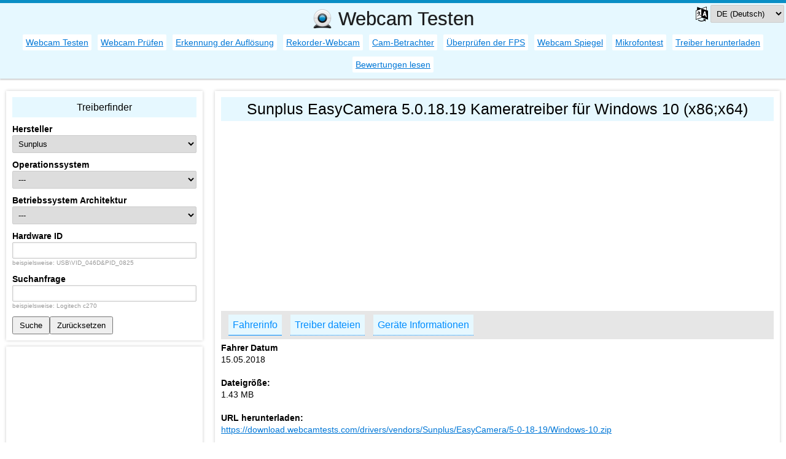

--- FILE ---
content_type: text/html; charset=utf-8
request_url: https://de.webcamtests.com/drivers/sunplus/sunplus-easycamera-5.0.18.19-camera-driver-for-windows-10-x86-x64
body_size: 4497
content:
<!DOCTYPE html>
<html lang="de">
	<head>
		<meta charset="utf-8"/>
		<meta content="initial-scale=1.0, maximum-scale=9.0, width=device-width" name="viewport"/>
		<title>Sunplus EasyCamera 5.0.18.19 Kameratreiber für Windows 10 (x86;x64) | Sunplus | Webcam Treiber | Webcam Testen</title>

					<meta name="description" content="Laden Sie den kostenlosen Sunplus EasyCamera 5.0.18.19 Kameratreiber für Windows herunter 10 (x86;x64)" />
		
		<link href="//static.webcamtests.com/theme/img/favicon.ico" rel="icon" type="image/x-icon" />
		<link href="//static.webcamtests.com/theme/css/main.min.css?0.0.65" rel="stylesheet" />

					<link rel="alternate" hreflang="de" href="https://de.webcamtests.com/drivers/sunplus/sunplus-easycamera-5.0.18.19-camera-driver-for-windows-10-x86-x64" />
					<link rel="alternate" hreflang="en" href="https://webcamtests.com/drivers/sunplus/sunplus-easycamera-5.0.18.19-camera-driver-for-windows-10-x86-x64" />
					<link rel="alternate" hreflang="es" href="https://es.webcamtests.com/drivers/sunplus/sunplus-easycamera-5.0.18.19-camera-driver-for-windows-10-x86-x64" />
					<link rel="alternate" hreflang="fr" href="https://fr.webcamtests.com/drivers/sunplus/sunplus-easycamera-5.0.18.19-camera-driver-for-windows-10-x86-x64" />
					<link rel="alternate" hreflang="it" href="https://it.webcamtests.com/drivers/sunplus/sunplus-easycamera-5.0.18.19-camera-driver-for-windows-10-x86-x64" />
					<link rel="alternate" hreflang="pt" href="https://pt.webcamtests.com/drivers/sunplus/sunplus-easycamera-5.0.18.19-camera-driver-for-windows-10-x86-x64" />
					<link rel="alternate" hreflang="ro" href="https://ro.webcamtests.com/drivers/sunplus/sunplus-easycamera-5.0.18.19-camera-driver-for-windows-10-x86-x64" />
					<link rel="alternate" hreflang="ru" href="https://ru.webcamtests.com/drivers/sunplus/sunplus-easycamera-5.0.18.19-camera-driver-for-windows-10-x86-x64" />
		
		
					<script data-ad-client="ca-pub-2720676934196903" async src="https://pagead2.googlesyndication.com/pagead/js/adsbygoogle.js"></script>
			</head>
	<body>
		<header>
							<label id="languages">
					<img src="//static.webcamtests.com/theme/img/lang.png" width="20" height="24" alt="Languages" />

					<select onchange="location.href = this.value">
						<option selected>DE (Deutsch)</option><option value='https://webcamtests.com/drivers/sunplus/sunplus-easycamera-5.0.18.19-camera-driver-for-windows-10-x86-x64'>EN (English)</option><option value='https://es.webcamtests.com/drivers/sunplus/sunplus-easycamera-5.0.18.19-camera-driver-for-windows-10-x86-x64'>ES (Español)</option><option value='https://fr.webcamtests.com/drivers/sunplus/sunplus-easycamera-5.0.18.19-camera-driver-for-windows-10-x86-x64'>FR (Français)</option><option value='https://it.webcamtests.com/drivers/sunplus/sunplus-easycamera-5.0.18.19-camera-driver-for-windows-10-x86-x64'>IT (Italiano)</option><option value='https://pt.webcamtests.com/drivers/sunplus/sunplus-easycamera-5.0.18.19-camera-driver-for-windows-10-x86-x64'>PT (Português)</option><option value='https://ro.webcamtests.com/drivers/sunplus/sunplus-easycamera-5.0.18.19-camera-driver-for-windows-10-x86-x64'>RO (Română)</option><option value='https://ru.webcamtests.com/drivers/sunplus/sunplus-easycamera-5.0.18.19-camera-driver-for-windows-10-x86-x64'>RU (Русский)</option>					</select>
				</label>
			
							<a href="/"><h1>Webcam Testen</h1></a>
			
			<nav>
				<ul><li><a href='/'>Webcam Testen</a></li><li><a href='/check'>Webcam Prüfen</a></li><li><a href='/resolution'>Erkennung der Auflösung</a></li><li><a href='/recorder'>Rekorder-Webcam</a></li><li><a href='/viewer'>Cam-Betrachter</a></li><li><a href='/fps'>Überprüfen der FPS</a></li><li><a href='/mirror'>Webcam Spiegel</a></li><li><a href='https://de.mictests.com/' target='_blank' rel='noopener'>Mikrofontest</a></li><li><a href='/drivers'>Treiber herunterladen</a></li><li><a href='/reviews'>Bewertungen lesen</a></li></ul>
			</nav>
		</header>

		<section>
			<main>
	<div>
		<h1>Sunplus EasyCamera 5.0.18.19 Kameratreiber für Windows 10 (x86;x64)</h1>
		<div class="adxbanner">
	<!-- Webcamtests [after drivers title] -->
	<ins class="adsbygoogle"
		 style="display:block"
		 data-ad-client="ca-pub-2720676934196903"
		 data-ad-slot="2411480501"
		 data-ad-format="auto"
		 data-alternate-ad-url="https://webcamtests.com/MyShowroom/view.php?medium=backup"
		 data-full-width-responsive="true"></ins>
	<script>(adsbygoogle = window.adsbygoogle || []).push({});</script>
</div>
<br/>

		<div>
			<div class="tabs" data-include-tabs>
				<div class="tab">
					<h3>Fahrerinfo</h3>

					<h4>Fahrer Datum</h4>
					15.05.2018<br/><br/>

					<h4>Dateigröße:</h4>
					1.43 MB<br/><br/>

					<h4>URL herunterladen:</h4>
					<a href="https://download.webcamtests.com/drivers/vendors/Sunplus/EasyCamera/5-0-18-19/Windows-10.zip" rel="nofollow">https://download.webcamtests.com/drivers/vendors/Sunplus/EasyCamera/5-0-18-19/Windows-10.zip</a><br/><br/>

					<h4>MD5-Hash der Datei:</h4>
					ecbd17e64e5c5ff4db48b7f3722601d5<br/><br/>

					<h4>Operationssystem</h4>
					Windows 10<br/><br/>

					<h4>Betriebssystem Architektur</h4>
					x86, x64<br/><br/>

					<h4>Hersteller</h4>
					<a href="/drivers/sunplus">Sunplus</a>
				</div>

				<div class="tab">
					<h3>Treiber dateien</h3>
					<ul><li>/SPUVCbvCN.inf</li><li>/SPUVCbvCN1.inf</li><li>/SPUVCbvCN2.inf</li><li>/SPUVCbvCN3.inf</li><li>/SPUVCbvJP.inf</li><li>/SPUVCbvJPIR.inf</li><li>/SPUVCbvMerge.inf</li><li>/SPUVCbvMerge1.inf</li><li>/SPUVCbvMergeIR.inf</li><li>/SpITDevMft.dll</li><li>/SpITDevMft64.dll</li><li>/SpITIRDevMft.dll</li><li>/SpITIRDevMft64.dll</li><li>/spuvcb.cat</li></ul><br/>
				</div>

				
				<div class="tab">
					<h3>Geräte Informationen</h3>
					<ul>
													<li>
								<b>/SPUVCbvCN.inf</b>
								<br/>[ids]<ul><li>USB\VID_04F2&PID_B30F&MI_00</li><li>USB\VID_04F2&PID_B322&MI_00</li></ul><br/>[version]<ul><li><i>signature</i><br/>$CHICAGO$<br/><br/></li><li><i>Class</i><br/>Camera<br/><br/></li><li><i>ClassGuid</i><br/>{ca3e7ab9-b4c3-4ae6-8251-579ef933890f}<br/><br/></li><li><i>Provider</i><br/>SunplusIT<br/><br/></li><li><i>DriverVer</i><br/>05/15/2018,5.0.18.19<br/><br/></li><li><i>CatalogFile</i><br/>SPUVCB.cat<br/><br/></li></ul><br/>[strings]<ul><li><i>ProviderName</i><br/>SunplusIT<br/><br/></li><li><i>SunplusIT.MfgName</i><br/>SunplusIT<br/><br/></li><li><i>Chicony.MfgName</i><br/>Chicony<br/><br/></li><li><i>Liteon.MfgName</i><br/>Liteon<br/><br/></li><li><i>Bison.MfgName</i><br/>Bison<br/><br/></li><li><i>Azurewave.MfgName</i><br/>AzureWave<br/><br/></li><li><i>DiskName</i><br/>USB WebCam Driver Install Disk<br/><br/></li><li><i>CAMERA.DeviceDesc</i><br/>Lenovo EasyCamera<br/><br/></li><li><i>ProxyVCap.CLSID</i><br/>{17CCA71B-ECD7-11D0-B908-00A0C9223196}<br/><br/></li><li><i>KSCATEGORY_CAPTURE</i><br/>{65E8773D-8F56-11D0-A3B9-00A0C9223196}<br/><br/></li><li><i>KSCATEGORY_RENDER</i><br/>{65E8773E-8F56-11D0-A3B9-00A0C9223196}<br/><br/></li><li><i>KSCATEGORY_VIDEO</i><br/>{6994AD05-93EF-11D0-A3CC-00A0C9223196}<br/><br/></li><li><i>KSCATEGORY_RENDER_EXT</i><br/>{CC7BFB41-F175-11D1-A392-00E0291F3959}<br/><br/></li><li><i>KSCATEGORY_SENSOR_CAMERA</i><br/>{24E552D7-6523-47F7-A647-D3465BF1F5CA}<br/><br/></li><li><i>KSCATEGORY_VIDEO_CAMERA</i><br/>{E5323777-F976-4f5b-9B55-B94699C46E44}<br/><br/></li><li><i>SPIT_DMFT_GUID</i><br/>{55DF2DA5-6817-486f-933B-2324858CAE30}<br/><br/></li><li><i>SPID_DMFT_DESCRIPTOR</i><br/>SunplusIT Camera Device MFT<br/><br/></li><li><i>SPID_DMFT_NAME32</i><br/>SpITDevMft.dll<br/><br/></li><li><i>SPID_DMFT_NAME64</i><br/>SpITDevMft64.dll<br/><br/></li><li><i>OEMInf.VerifyMark</i><br/>SunplusIT Integrated Camera<br/><br/></li></ul>							</li>
													<li>
								<b>/SPUVCbvCN1.inf</b>
								<br/>[ids]<ul><li>USB\VID_1BCF&PID_2C3F&MI_00</li><li>USB\VID_1BCF&PID_2C40&MI_00</li><li>USB\VID_1BCF&PID_2C41&MI_00</li><li>USB\VID_1BCF&PID_2C42&MI_00</li><li>USB\VID_1BCF&PID_2C43&MI_00</li><li>USB\VID_1BCF&PID_2C66&MI_00</li><li>USB\VID_1BCF&PID_2C80&MI_00</li></ul><br/>[version]<ul><li><i>signature</i><br/>$CHICAGO$<br/><br/></li><li><i>Class</i><br/>Camera<br/><br/></li><li><i>ClassGuid</i><br/>{ca3e7ab9-b4c3-4ae6-8251-579ef933890f}<br/><br/></li><li><i>Provider</i><br/>SunplusIT<br/><br/></li><li><i>DriverVer</i><br/>05/15/2018,5.0.18.19<br/><br/></li><li><i>CatalogFile</i><br/>SPUVCB.cat<br/><br/></li></ul><br/>[strings]<ul><li><i>ProviderName</i><br/>SunplusIT<br/><br/></li><li><i>SunplusIT.MfgName</i><br/>SunplusIT<br/><br/></li><li><i>Chicony.MfgName</i><br/>Chicony<br/><br/></li><li><i>Liteon.MfgName</i><br/>Liteon<br/><br/></li><li><i>Bison.MfgName</i><br/>Bison<br/><br/></li><li><i>Azurewave.MfgName</i><br/>AzureWave<br/><br/></li><li><i>DiskName</i><br/>USB WebCam Driver Install Disk<br/><br/></li><li><i>CAMERA.DeviceDesc</i><br/>Lenovo EasyCamera<br/><br/></li><li><i>ProxyVCap.CLSID</i><br/>{17CCA71B-ECD7-11D0-B908-00A0C9223196}<br/><br/></li><li><i>KSCATEGORY_CAPTURE</i><br/>{65E8773D-8F56-11D0-A3B9-00A0C9223196}<br/><br/></li><li><i>KSCATEGORY_RENDER</i><br/>{65E8773E-8F56-11D0-A3B9-00A0C9223196}<br/><br/></li><li><i>KSCATEGORY_VIDEO</i><br/>{6994AD05-93EF-11D0-A3CC-00A0C9223196}<br/><br/></li><li><i>KSCATEGORY_RENDER_EXT</i><br/>{CC7BFB41-F175-11D1-A392-00E0291F3959}<br/><br/></li><li><i>KSCATEGORY_SENSOR_CAMERA</i><br/>{24E552D7-6523-47F7-A647-D3465BF1F5CA}<br/><br/></li><li><i>KSCATEGORY_VIDEO_CAMERA</i><br/>{E5323777-F976-4f5b-9B55-B94699C46E44}<br/><br/></li><li><i>SPIT_DMFT_GUID</i><br/>{55DF2DA5-6817-486f-933B-2324858CAE30}<br/><br/></li><li><i>SPID_DMFT_DESCRIPTOR</i><br/>SunplusIT Camera Device MFT<br/><br/></li><li><i>SPID_DMFT_NAME32</i><br/>SpITDevMft.dll<br/><br/></li><li><i>SPID_DMFT_NAME64</i><br/>SpITDevMft64.dll<br/><br/></li><li><i>OEMInf.VerifyMark</i><br/>SunplusIT Integrated Camera<br/><br/></li></ul>							</li>
													<li>
								<b>/SPUVCbvCN2.inf</b>
								<br/>[ids]<ul><li>USB\VID_5986&PID_0701&MI_00</li><li>USB\VID_5986&PID_0702&MI_00</li><li>USB\VID_5986&PID_0703&MI_00</li><li>USB\VID_5986&PID_0704&MI_00</li><li>USB\VID_5986&PID_0710&MI_00</li><li>USB\VID_5986&PID_0711&MI_00</li><li>USB\VID_5986&PID_0712&MI_00</li><li>USB\VID_5986&PID_2104&MI_00</li><li>USB\VID_5986&PID_210B&MI_00</li><li>USB\VID_5986&PID_210C&MI_00</li><li>USB\VID_5986&PID_210D&MI_00</li><li>USB\VID_5986&PID_210E&MI_00</li><li>USB\VID_5986&PID_210F&MI_00</li><li>USB\VID_5986&PID_2111&MI_00</li></ul><br/>[version]<ul><li><i>signature</i><br/>$CHICAGO$<br/><br/></li><li><i>Class</i><br/>Camera<br/><br/></li><li><i>ClassGuid</i><br/>{ca3e7ab9-b4c3-4ae6-8251-579ef933890f}<br/><br/></li><li><i>Provider</i><br/>SunplusIT<br/><br/></li><li><i>DriverVer</i><br/>05/15/2018,5.0.18.19<br/><br/></li><li><i>CatalogFile</i><br/>SPUVCB.cat<br/><br/></li></ul><br/>[strings]<ul><li><i>ProviderName</i><br/>SunplusIT<br/><br/></li><li><i>SunplusIT.MfgName</i><br/>SunplusIT<br/><br/></li><li><i>Chicony.MfgName</i><br/>Chicony<br/><br/></li><li><i>Liteon.MfgName</i><br/>Liteon<br/><br/></li><li><i>Bison.MfgName</i><br/>Bison<br/><br/></li><li><i>Azurewave.MfgName</i><br/>AzureWave<br/><br/></li><li><i>DiskName</i><br/>USB WebCam Driver Install Disk<br/><br/></li><li><i>CAMERA.DeviceDesc</i><br/>Lenovo EasyCamera<br/><br/></li><li><i>CAMERA.DeviceDesc1</i><br/>EasyCamera<br/><br/></li><li><i>ProxyVCap.CLSID</i><br/>{17CCA71B-ECD7-11D0-B908-00A0C9223196}<br/><br/></li><li><i>KSCATEGORY_CAPTURE</i><br/>{65E8773D-8F56-11D0-A3B9-00A0C9223196}<br/><br/></li><li><i>KSCATEGORY_RENDER</i><br/>{65E8773E-8F56-11D0-A3B9-00A0C9223196}<br/><br/></li><li><i>KSCATEGORY_VIDEO</i><br/>{6994AD05-93EF-11D0-A3CC-00A0C9223196}<br/><br/></li><li><i>KSCATEGORY_RENDER_EXT</i><br/>{CC7BFB41-F175-11D1-A392-00E0291F3959}<br/><br/></li><li><i>KSCATEGORY_SENSOR_CAMERA</i><br/>{24E552D7-6523-47F7-A647-D3465BF1F5CA}<br/><br/></li><li><i>KSCATEGORY_VIDEO_CAMERA</i><br/>{E5323777-F976-4f5b-9B55-B94699C46E44}<br/><br/></li><li><i>SPIT_DMFT_GUID</i><br/>{55DF2DA5-6817-486f-933B-2324858CAE30}<br/><br/></li><li><i>SPID_DMFT_DESCRIPTOR</i><br/>SunplusIT Camera Device MFT<br/><br/></li><li><i>SPID_DMFT_NAME32</i><br/>SpITDevMft.dll<br/><br/></li><li><i>SPID_DMFT_NAME64</i><br/>SpITDevMft64.dll<br/><br/></li><li><i>OEMInf.VerifyMark</i><br/>SunplusIT Integrated Camera<br/><br/></li></ul>							</li>
													<li>
								<b>/SPUVCbvCN3.inf</b>
								<br/>[ids]<ul><li>USB\VID_13D3&PID_5674&MI_00</li></ul><br/>[version]<ul><li><i>signature</i><br/>$CHICAGO$<br/><br/></li><li><i>Class</i><br/>Camera<br/><br/></li><li><i>ClassGuid</i><br/>{ca3e7ab9-b4c3-4ae6-8251-579ef933890f}<br/><br/></li><li><i>Provider</i><br/>SunplusIT<br/><br/></li><li><i>DriverVer</i><br/>05/15/2018,5.0.18.19<br/><br/></li><li><i>CatalogFile</i><br/>SPUVCB.cat<br/><br/></li></ul><br/>[strings]<ul><li><i>ProviderName</i><br/>SunplusIT<br/><br/></li><li><i>SunplusIT.MfgName</i><br/>SunplusIT<br/><br/></li><li><i>Chicony.MfgName</i><br/>Chicony<br/><br/></li><li><i>Liteon.MfgName</i><br/>Liteon<br/><br/></li><li><i>Bison.MfgName</i><br/>Bison<br/><br/></li><li><i>Azurewave.MfgName</i><br/>AzureWave<br/><br/></li><li><i>DiskName</i><br/>USB WebCam Driver Install Disk<br/><br/></li><li><i>CAMERA.DeviceDesc</i><br/>EasyCamera<br/><br/></li><li><i>ProxyVCap.CLSID</i><br/>{17CCA71B-ECD7-11D0-B908-00A0C9223196}<br/><br/></li><li><i>KSCATEGORY_CAPTURE</i><br/>{65E8773D-8F56-11D0-A3B9-00A0C9223196}<br/><br/></li><li><i>KSCATEGORY_RENDER</i><br/>{65E8773E-8F56-11D0-A3B9-00A0C9223196}<br/><br/></li><li><i>KSCATEGORY_VIDEO</i><br/>{6994AD05-93EF-11D0-A3CC-00A0C9223196}<br/><br/></li><li><i>KSCATEGORY_RENDER_EXT</i><br/>{CC7BFB41-F175-11D1-A392-00E0291F3959}<br/><br/></li><li><i>KSCATEGORY_SENSOR_CAMERA</i><br/>{24E552D7-6523-47F7-A647-D3465BF1F5CA}<br/><br/></li><li><i>KSCATEGORY_VIDEO_CAMERA</i><br/>{E5323777-F976-4f5b-9B55-B94699C46E44}<br/><br/></li><li><i>SPIT_DMFT_GUID</i><br/>{55DF2DA5-6817-486f-933B-2324858CAE30}<br/><br/></li><li><i>SPID_DMFT_DESCRIPTOR</i><br/>SunplusIT Camera Device MFT<br/><br/></li><li><i>SPID_DMFT_NAME32</i><br/>SpITDevMft.dll<br/><br/></li><li><i>SPID_DMFT_NAME64</i><br/>SpITDevMft64.dll<br/><br/></li><li><i>OEMInf.VerifyMark</i><br/>SunplusIT Integrated Camera<br/><br/></li></ul>							</li>
													<li>
								<b>/SPUVCbvJP.inf</b>
								<br/>[ids]<ul><li>USB\VID_064E&PID_C219&MI_00</li><li>USB\VID_064E&PID_C21D&MI_00</li><li>USB\VID_064E&PID_C220&MI_00</li><li>USB\VID_064E&PID_C221&MI_00</li><li>USB\VID_064E&PID_C222&MI_00</li><li>USB\VID_064E&PID_C223&MI_00</li><li>USB\VID_064E&PID_C224&MI_00</li><li>USB\VID_064E&PID_C225&MI_00</li><li>USB\VID_064E&PID_C226&MI_00</li><li>USB\VID_064E&PID_C227&MI_00</li><li>USB\VID_064E&PID_C228&MI_00</li><li>USB\VID_064E&PID_C229&MI_00</li><li>USB\VID_064E&PID_C22A&MI_00</li><li>USB\VID_064E&PID_C22B&MI_00</li><li>USB\VID_064E&PID_C22C&MI_00</li><li>USB\VID_064E&PID_C22D&MI_00</li><li>USB\VID_064E&PID_C22E&MI_00</li><li>USB\VID_064E&PID_C22F&MI_00</li><li>USB\VID_174F&PID_142A&MI_00</li><li>USB\VID_174F&PID_1437&MI_00</li><li>USB\VID_174F&PID_1443&MI_00</li><li>USB\VID_1BCF&PID_280C&MI_00</li><li>USB\VID_1BCF&PID_2884&MI_00</li><li>USB\VID_1BCF&PID_2C2F&MI_00</li><li>USB\VID_04CA&PID_7028&MI_00</li><li>USB\VID_04F2&PID_B315&MI_00</li><li>USB\VID_04F2&PID_B37D&MI_00</li><li>USB\VID_04F2&PID_B37F&MI_00</li><li>USB\VID_04F2&PID_B394&MI_00</li><li>USB\VID_04F2&PID_B39A&MI_00</li><li>USB\VID_04F2&PID_B39D&MI_00</li><li>USB\VID_04F2&PID_B39E&MI_00</li><li>USB\VID_5986&PID_0266&MI_00</li><li>USB\VID_5986&PID_0268&MI_00</li><li>USB\VID_5986&PID_0269&MI_00</li><li>USB\VID_5986&PID_026A&MI_00</li><li>USB\VID_5986&PID_026B&MI_00</li><li>USB\VID_1BCF&PID_28A3&MI_00</li><li>USB\VID_04CA&PID_7035&MI_00</li><li>USB\VID_04CA&PID_7039&MI_00</li><li>USB\VID_04CA&PID_703C&MI_00</li><li>USB\VID_5986&PID_0366&MI_00</li><li>USB\VID_04F2&PID_B44D&MI_00</li><li>USB\VID_04F2&PID_B451&MI_00</li><li>USB\VID_5986&PID_0367&MI_00</li><li>USB\VID_1BCF&PID_2C70&MI_00</li><li>USB\VID_1BCF&PID_2C82&MI_00</li><li>USB\VID_04F2&PID_B507&MI_00</li><li>USB\VID_5986&PID_0706&MI_00</li><li>USB\VID_5986&PID_0708&MI_00</li><li>USB\VID_5986&PID_070B&MI_00</li><li>USB\VID_04CA&PID_7058&MI_00</li><li>USB\VID_04CA&PID_705A&MI_00</li><li>USB\VID_04F2&PID_B542&MI_00</li><li>USB\VID_5986&PID_070C&MI_00</li><li>USB\VID_04F2&PID_B596&MI_00</li><li>USB\VID_5986&PID_2109&MI_00</li><li>USB\VID_04F2&PID_B5C1&MI_00</li><li>USB\VID_13D3&PID_5681&MI_00</li><li>USB\VID_1BCF&PID_2C79&MI_00</li><li>USB\VID_04F2&PID_B5AB&MI_00</li><li>USB\VID_04F2&PID_B5CE&MI_00</li><li>USB\VID_1BCF&PID_2C94&MI_00</li><li>USB\VID_04CA&PID_7066&MI_00</li><li>USB\VID_13D3&PID_5682&MI_00</li><li>USB\VID_13D3&PID_5684&MI_00</li><li>USB\VID_5986&PID_2118&MI_00</li><li>USB\VID_04CA&PID_7071&MI_00</li><li>USB\VID_04CA&PID_7072&MI_00</li></ul><br/>[version]<ul><li><i>signature</i><br/>$CHICAGO$<br/><br/></li><li><i>Class</i><br/>Camera<br/><br/></li><li><i>ClassGuid</i><br/>{ca3e7ab9-b4c3-4ae6-8251-579ef933890f}<br/><br/></li><li><i>Provider</i><br/>SunplusIT<br/><br/></li><li><i>DriverVer</i><br/>05/15/2018,5.0.18.19<br/><br/></li><li><i>CatalogFile</i><br/>SPUVCB.cat<br/><br/></li></ul><br/>[strings]<ul><li><i>ProviderName</i><br/>SunplusIT<br/><br/></li><li><i>SunplusIT.MfgName</i><br/>SunplusIT<br/><br/></li><li><i>DiskName</i><br/>USB WebCam Driver Install Disk<br/><br/></li><li><i>CAMERA.DeviceDesc</i><br/>Integrated Camera<br/><br/></li><li><i>ProxyVCap.CLSID</i><br/>{17CCA71B-ECD7-11D0-B908-00A0C9223196}<br/><br/></li><li><i>KSCATEGORY_CAPTURE</i><br/>{65E8773D-8F56-11D0-A3B9-00A0C9223196}<br/><br/></li><li><i>KSCATEGORY_RENDER</i><br/>{65E8773E-8F56-11D0-A3B9-00A0C9223196}<br/><br/></li><li><i>KSCATEGORY_VIDEO</i><br/>{6994AD05-93EF-11D0-A3CC-00A0C9223196}<br/><br/></li><li><i>KSCATEGORY_RENDER_EXT</i><br/>{CC7BFB41-F175-11D1-A392-00E0291F3959}<br/><br/></li><li><i>KSCATEGORY_SENSOR_CAMERA</i><br/>{24E552D7-6523-47F7-A647-D3465BF1F5CA}<br/><br/></li><li><i>KSCATEGORY_VIDEO_CAMERA</i><br/>{E5323777-F976-4f5b-9B55-B94699C46E44}<br/><br/></li><li><i>SPIT_DMFT_GUID</i><br/>{55DF2DA5-6817-486f-933B-2324858CAE30}<br/><br/></li><li><i>SPID_DMFT_DESCRIPTOR</i><br/>SunplusIT Camera Device MFT<br/><br/></li><li><i>SPID_DMFT_NAME32</i><br/>SpITDevMft.dll<br/><br/></li><li><i>SPID_DMFT_NAME64</i><br/>SpITDevMft64.dll<br/><br/></li><li><i>OEMInf.VerifyMark</i><br/>SunplusIT Integrated Camera<br/><br/></li></ul>							</li>
													<li>
								<b>/SPUVCbvJPIR.inf</b>
								<br/>[ids]<ul><li>USB\VID_5986&PID_070D&MI_00</li><li>USB\VID_04F2&PID_B5AC&MI_00</li><li>USB\VID_5986&PID_2106&MI_00</li><li>USB\VID_04F2&PID_B5CF&MI_00</li></ul><br/>[version]<ul><li><i>signature</i><br/>$CHICAGO$<br/><br/></li><li><i>Class</i><br/>Camera<br/><br/></li><li><i>ClassGuid</i><br/>{ca3e7ab9-b4c3-4ae6-8251-579ef933890f}<br/><br/></li><li><i>Provider</i><br/>SunplusIT<br/><br/></li><li><i>DriverVer</i><br/>05/15/2018,5.0.18.19<br/><br/></li><li><i>CatalogFile</i><br/>SPUVCB.cat<br/><br/></li></ul><br/>[strings]<ul><li><i>ProviderName</i><br/>SunplusIT<br/><br/></li><li><i>SunplusIT.MfgName</i><br/>SunplusIT<br/><br/></li><li><i>DiskName</i><br/>USB WebCam Driver Install Disk<br/><br/></li><li><i>CAMERA.DeviceDesc</i><br/>Integrated IR Camera<br/><br/></li><li><i>ProxyVCap.CLSID</i><br/>{17CCA71B-ECD7-11D0-B908-00A0C9223196}<br/><br/></li><li><i>KSCATEGORY_CAPTURE</i><br/>{65E8773D-8F56-11D0-A3B9-00A0C9223196}<br/><br/></li><li><i>KSCATEGORY_RENDER</i><br/>{65E8773E-8F56-11D0-A3B9-00A0C9223196}<br/><br/></li><li><i>KSCATEGORY_VIDEO</i><br/>{6994AD05-93EF-11D0-A3CC-00A0C9223196}<br/><br/></li><li><i>KSCATEGORY_RENDER_EXT</i><br/>{CC7BFB41-F175-11D1-A392-00E0291F3959}<br/><br/></li><li><i>KSCATEGORY_SENSOR_CAMERA</i><br/>{24E552D7-6523-47F7-A647-D3465BF1F5CA}<br/><br/></li><li><i>KSCATEGORY_VIDEO_CAMERA</i><br/>{E5323777-F976-4f5b-9B55-B94699C46E44}<br/><br/></li><li><i>SPIT_IR_DMFT_GUID</i><br/>{81510F34-8A08-4FEB-85CB-1F2E82062ED4}<br/><br/></li><li><i>SPID_IR_DMFT_DESCRIPTOR</i><br/>SunplusIT IR Camera Device MFT<br/><br/></li><li><i>SPID_IR_DMFT_NAME32</i><br/>SpITIRDevMft.dll<br/><br/></li><li><i>SPID_IR_DMFT_NAME64</i><br/>SpITIRDevMft64.dll<br/><br/></li><li><i>OEMInf.VerifyMark</i><br/>SunplusIT Integrated Camera<br/><br/></li></ul>							</li>
													<li>
								<b>/SPUVCbvMerge.inf</b>
								<br/>[ids]<ul><li>USB\VID_04CA&PID_7070&MI_00</li><li>USB\VID_5986&PID_2113&MI_00</li><li>USB\VID_5986&PID_2114&MI_00</li><li>USB\VID_04F2&PID_B60C&MI_00</li><li>USB\VID_5986&PID_2115&MI_00</li><li>USB\VID_13D3&PID_56A7&MI_00</li><li>USB\VID_13D3&PID_56B2&MI_00</li><li>USB\VID_13D3&PID_584B&MI_00</li><li>USB\VID_04F2&PID_B614&MI_00</li><li>USB\VID_5986&PID_2121&MI_00</li></ul><br/>[version]<ul><li><i>signature</i><br/>$CHICAGO$<br/><br/></li><li><i>Class</i><br/>Camera<br/><br/></li><li><i>ClassGuid</i><br/>{ca3e7ab9-b4c3-4ae6-8251-579ef933890f}<br/><br/></li><li><i>Provider</i><br/>SunplusIT<br/><br/></li><li><i>DriverVer</i><br/>05/15/2018,5.0.18.19<br/><br/></li><li><i>CatalogFile</i><br/>SPUVCB.cat<br/><br/></li></ul><br/>[strings]<ul><li><i>ProviderName</i><br/>SunplusIT<br/><br/></li><li><i>SunplusIT.MfgName</i><br/>SunplusIT<br/><br/></li><li><i>DiskName</i><br/>USB WebCam Driver Install Disk<br/><br/></li><li><i>CAMERA.DeviceDesc</i><br/>Integrated Camera<br/><br/></li><li><i>ProxyVCap.CLSID</i><br/>{17CCA71B-ECD7-11D0-B908-00A0C9223196}<br/><br/></li><li><i>KSCATEGORY_CAPTURE</i><br/>{65E8773D-8F56-11D0-A3B9-00A0C9223196}<br/><br/></li><li><i>KSCATEGORY_RENDER</i><br/>{65E8773E-8F56-11D0-A3B9-00A0C9223196}<br/><br/></li><li><i>KSCATEGORY_VIDEO</i><br/>{6994AD05-93EF-11D0-A3CC-00A0C9223196}<br/><br/></li><li><i>KSCATEGORY_RENDER_EXT</i><br/>{CC7BFB41-F175-11D1-A392-00E0291F3959}<br/><br/></li><li><i>KSCATEGORY_SENSOR_CAMERA</i><br/>{24E552D7-6523-47F7-A647-D3465BF1F5CA}<br/><br/></li><li><i>KSCATEGORY_VIDEO_CAMERA</i><br/>{E5323777-F976-4f5b-9B55-B94699C46E44}<br/><br/></li><li><i>SPIT_DMFT_GUID</i><br/>{55DF2DA5-6817-486f-933B-2324858CAE30}<br/><br/></li><li><i>SPID_DMFT_DESCRIPTOR</i><br/>SunplusIT Camera Device MFT<br/><br/></li><li><i>SPID_DMFT_NAME32</i><br/>SpITDevMft.dll<br/><br/></li><li><i>SPID_DMFT_NAME64</i><br/>SpITDevMft64.dll<br/><br/></li><li><i>OEMInf.VerifyMark</i><br/>SunplusIT Integrated Camera<br/><br/></li></ul>							</li>
													<li>
								<b>/SPUVCbvMerge1.inf</b>
								<br/>[ids]<ul><li>USB\VID_5986&PID_211F&MI_00</li></ul><br/>[version]<ul><li><i>signature</i><br/>$CHICAGO$<br/><br/></li><li><i>Class</i><br/>Camera<br/><br/></li><li><i>ClassGuid</i><br/>{ca3e7ab9-b4c3-4ae6-8251-579ef933890f}<br/><br/></li><li><i>Provider</i><br/>SunplusIT<br/><br/></li><li><i>DriverVer</i><br/>05/15/2018,5.0.18.19<br/><br/></li><li><i>CatalogFile</i><br/>SPUVCB.cat<br/><br/></li></ul><br/>[strings]<ul><li><i>ProviderName</i><br/>SunplusIT<br/><br/></li><li><i>SunplusIT.MfgName</i><br/>SunplusIT<br/><br/></li><li><i>DiskName</i><br/>USB WebCam Driver Install Disk<br/><br/></li><li><i>CAMERA.DeviceDesc</i><br/>Integrated 5M Camera<br/><br/></li><li><i>ProxyVCap.CLSID</i><br/>{17CCA71B-ECD7-11D0-B908-00A0C9223196}<br/><br/></li><li><i>KSCATEGORY_CAPTURE</i><br/>{65E8773D-8F56-11D0-A3B9-00A0C9223196}<br/><br/></li><li><i>KSCATEGORY_RENDER</i><br/>{65E8773E-8F56-11D0-A3B9-00A0C9223196}<br/><br/></li><li><i>KSCATEGORY_VIDEO</i><br/>{6994AD05-93EF-11D0-A3CC-00A0C9223196}<br/><br/></li><li><i>KSCATEGORY_RENDER_EXT</i><br/>{CC7BFB41-F175-11D1-A392-00E0291F3959}<br/><br/></li><li><i>KSCATEGORY_SENSOR_CAMERA</i><br/>{24E552D7-6523-47F7-A647-D3465BF1F5CA}<br/><br/></li><li><i>KSCATEGORY_VIDEO_CAMERA</i><br/>{E5323777-F976-4f5b-9B55-B94699C46E44}<br/><br/></li><li><i>SPIT_DMFT_GUID</i><br/>{55DF2DA5-6817-486f-933B-2324858CAE30}<br/><br/></li><li><i>SPID_DMFT_DESCRIPTOR</i><br/>SunplusIT Camera Device MFT<br/><br/></li><li><i>SPID_DMFT_NAME32</i><br/>SpITDevMft.dll<br/><br/></li><li><i>SPID_DMFT_NAME64</i><br/>SpITDevMft64.dll<br/><br/></li><li><i>OEMInf.VerifyMark</i><br/>SunplusIT Integrated Camera<br/><br/></li></ul>							</li>
													<li>
								<b>/SPUVCbvMergeIR.inf</b>
								<br/>[ids]<ul><li>USB\VID_04F2&PID_B613&MI_00</li><li>USB\VID_04F2&PID_B615&MI_00</li><li>USB\VID_5986&PID_2117&MI_00</li><li>USB\VID_5986&PID_211A&MI_00</li><li>USB\VID_5986&PID_211D&MI_00</li><li>USB\VID_5986&PID_2123&MI_00</li></ul><br/>[version]<ul><li><i>signature</i><br/>$CHICAGO$<br/><br/></li><li><i>Class</i><br/>Camera<br/><br/></li><li><i>ClassGuid</i><br/>{ca3e7ab9-b4c3-4ae6-8251-579ef933890f}<br/><br/></li><li><i>Provider</i><br/>SunplusIT<br/><br/></li><li><i>DriverVer</i><br/>05/15/2018,5.0.18.19<br/><br/></li><li><i>CatalogFile</i><br/>SPUVCB.cat<br/><br/></li></ul><br/>[strings]<ul><li><i>ProviderName</i><br/>SunplusIT<br/><br/></li><li><i>SunplusIT.MfgName</i><br/>SunplusIT<br/><br/></li><li><i>DiskName</i><br/>USB WebCam Driver Install Disk<br/><br/></li><li><i>CAMERA.DeviceDesc</i><br/>Integrated IR Camera<br/><br/></li><li><i>ProxyVCap.CLSID</i><br/>{17CCA71B-ECD7-11D0-B908-00A0C9223196}<br/><br/></li><li><i>KSCATEGORY_CAPTURE</i><br/>{65E8773D-8F56-11D0-A3B9-00A0C9223196}<br/><br/></li><li><i>KSCATEGORY_RENDER</i><br/>{65E8773E-8F56-11D0-A3B9-00A0C9223196}<br/><br/></li><li><i>KSCATEGORY_VIDEO</i><br/>{6994AD05-93EF-11D0-A3CC-00A0C9223196}<br/><br/></li><li><i>KSCATEGORY_RENDER_EXT</i><br/>{CC7BFB41-F175-11D1-A392-00E0291F3959}<br/><br/></li><li><i>KSCATEGORY_SENSOR_CAMERA</i><br/>{24E552D7-6523-47F7-A647-D3465BF1F5CA}<br/><br/></li><li><i>KSCATEGORY_VIDEO_CAMERA</i><br/>{E5323777-F976-4f5b-9B55-B94699C46E44}<br/><br/></li><li><i>SPIT_IR_DMFT_GUID</i><br/>{81510F34-8A08-4FEB-85CB-1F2E82062ED4}<br/><br/></li><li><i>SPID_IR_DMFT_DESCRIPTOR</i><br/>SunplusIT IR Camera Device MFT<br/><br/></li><li><i>SPID_IR_DMFT_NAME32</i><br/>SpITIRDevMft.dll<br/><br/></li><li><i>SPID_IR_DMFT_NAME64</i><br/>SpITIRDevMft64.dll<br/><br/></li><li><i>OEMInf.VerifyMark</i><br/>SunplusIT Integrated Camera<br/><br/></li></ul>							</li>
											</ul>
				</div>

							</div>
		</div>
	</div>
</main>

<aside>
	<div>
	<h3>Treiberfinder</h3>
	<div><form action="/drivers" name="driver-finder" id="form-driver-finder" method="post" class="fullform" onclick="if(!this.csrfjs){this.csrfjs=document.createElement('script');this.csrfjs.src='/csrf.js';this.appendChild(this.csrfjs)}"><div>
<fieldset><label><div>Hersteller</div><select value="1432" name="manufacturer" id="form-driver-finder-manufacturer"><option value="0">---</option>
<option value="1532">AIT</option>
<option value="1409">ALi</option>
<option value="1632">Anyka</option>
<option value="1735">Arkmicro</option>
<option value="4958">AsCam</option>
<option value="1467">AVEO</option>
<option value="1425">AzureWave</option>
<option value="1546">Benq</option>
<option value="1419">Bison</option>
<option value="1681">CANON</option>
<option value="1786">Chicony</option>
<option value="2113">Code</option>
<option value="2005">CoolwareMax</option>
<option value="1417">Creative</option>
<option value="1589">CrystalEye</option>
<option value="1912">DAVID</option>
<option value="1514">E-LOAM</option>
<option value="1441">eMPIA</option>
<option value="1508">Etron</option>
<option value="1522">FJWebCam</option>
<option value="2128">FotoNation</option>
<option value="1479">Genesys</option>
<option value="1430">Genius</option>
<option value="2122">Genx</option>
<option value="1439">Hercules</option>
<option value="2015">Intel</option>
<option value="1671">Iris</option>
<option value="1530">jMicron</option>
<option value="1437">Logitech</option>
<option value="1421">Microsoft</option>
<option value="1644">MicroVision</option>
<option value="1790">MTK</option>
<option value="1481">Novatek</option>
<option value="2041">O2Micro</option>
<option value="1662">OmniVision</option>
<option value="1469">Philips</option>
<option value="1451">PixArt</option>
<option value="1579">Quanta</option>
<option value="1413">Realtek</option>
<option value="1423">Ricoh</option>
<option value="1678">Schick</option>
<option value="1733">SensibleVision</option>
<option value="1435">SiliconMotion</option>
<option value="1411">Sonix</option>
<option value="1809">Sonka</option>
<option value="1501">SQ</option>
<option value="1432" selected>Sunplus</option>
<option value="1660">Suyin</option>
<option value="1752">Syntek</option>
<option value="1829">Topro</option>
<option value="1415">Trust</option>
<option value="1484">USB</option>
<option value="1490">UVC</option>
<option value="2057">Veo</option>
<option value="1445">Vimicro</option>
<option value="1427">WDM</option>
<option value="1518">Zoran</option></select></label></fieldset>
<fieldset><label><div>Operationssystem</div><select name="os_name" id="form-driver-finder-os_name"><option value="0" selected>---</option>
<option value="1">Windows XP</option>
<option value="2">Windows Vista</option>
<option value="3">Windows 7</option>
<option value="4">Windows 8</option>
<option value="5">Windows 8.1</option>
<option value="6">Windows 10</option></select></label></fieldset>
<fieldset><label><div>Betriebssystem Architektur</div><select name="os_arch" id="form-driver-finder-os_arch"><option value="0" selected>---</option>
<option value="1">x86</option>
<option value="2">x64</option></select></label></fieldset>
<fieldset><label><div>Hardware ID</div><input name="hardware_id" id="form-driver-finder-hardware_id"><span>beispielsweise: USB\VID_046D&PID_0825</span></label></fieldset>
<fieldset><label><div>Suchanfrage</div><input name="query" id="form-driver-finder-query"><span>beispielsweise: Logitech c270</span></label></fieldset>
<button type="submit" value="1" name="search" id="form-driver-finder-search">Suche</button><button type="button" onclick="location.href=this.value" value="/drivers" name="reset" id="form-driver-finder-reset">Zurücksetzen</button><input type="hidden" value="driver-finder" name="form_is_submited"><input type="hidden" value="/drivers" name="form_action_url"><input type="hidden" value="A2FPaUNwOwIj6anui9aRW5NksledDMjp" name="TOKEN1701140032X1764398418">
</div></form></div>
</div>

<div class="box-maxh">
	<div class="adxbanner">
		<!-- Webcamtests [left sidebar drivers] -->
		<ins class="adsbygoogle"
			 style="display:block"
			 data-ad-client="ca-pub-2720676934196903"
			 data-ad-slot="4092518050"
			 data-ad-format="auto"
			 data-alternate-ad-url="https://webcamtests.com/MyShowroom/view.php?medium=backup"
			 data-full-width-responsive="true"></ins>
		<script>(adsbygoogle = window.adsbygoogle || []).push({});</script>
	</div>
</div>
</aside>
		</section>

		<footer>
			<div>&copy; 2017-2025, <a href="/">De.WebcamTests.Com</a>. Testen Sie Ihre Webcam online.</div>
		</footer>

		<script>var appvars = {"config":{"lang":{"iso":"de"},"domainRoot":".webcamtests.com","staticUrl":"\/\/static.webcamtests.com\/","dev":false,"page":{"id":2115},"assetsVersions":{"js":"0.2.8","css":"0.0.65"},"csrf":{"name":"TOKEN1701140032X1764398418","value":"A2FPaUNwOwIj6anui9aRW5NksledDMjp"}}};</script>
<script src="//static.webcamtests.com/theme/js/jquery.js?0.2.8"></script>
<script async src="//static.webcamtests.com/theme/js/main.min.js?0.2.8"></script><script async src='https://www.googletagmanager.com/gtag/js?id=UA-109056013-4'></script><script>window.dataLayer=window.dataLayer||[];function gtag(){dataLayer.push(arguments)}gtag('js',new Date());gtag('config','UA-109056013-4')</script>	<script defer src="https://static.cloudflareinsights.com/beacon.min.js/vcd15cbe7772f49c399c6a5babf22c1241717689176015" integrity="sha512-ZpsOmlRQV6y907TI0dKBHq9Md29nnaEIPlkf84rnaERnq6zvWvPUqr2ft8M1aS28oN72PdrCzSjY4U6VaAw1EQ==" data-cf-beacon='{"version":"2024.11.0","token":"4c71d5f9edb04c039a70fbc0888001c9","r":1,"server_timing":{"name":{"cfCacheStatus":true,"cfEdge":true,"cfExtPri":true,"cfL4":true,"cfOrigin":true,"cfSpeedBrain":true},"location_startswith":null}}' crossorigin="anonymous"></script>
</body>
</html>

--- FILE ---
content_type: text/html; charset=utf-8
request_url: https://www.google.com/recaptcha/api2/aframe
body_size: 268
content:
<!DOCTYPE HTML><html><head><meta http-equiv="content-type" content="text/html; charset=UTF-8"></head><body><script nonce="M6W_sPkx0gZ-91Ps732dXQ">/** Anti-fraud and anti-abuse applications only. See google.com/recaptcha */ try{var clients={'sodar':'https://pagead2.googlesyndication.com/pagead/sodar?'};window.addEventListener("message",function(a){try{if(a.source===window.parent){var b=JSON.parse(a.data);var c=clients[b['id']];if(c){var d=document.createElement('img');d.src=c+b['params']+'&rc='+(localStorage.getItem("rc::a")?sessionStorage.getItem("rc::b"):"");window.document.body.appendChild(d);sessionStorage.setItem("rc::e",parseInt(sessionStorage.getItem("rc::e")||0)+1);localStorage.setItem("rc::h",'1764398420212');}}}catch(b){}});window.parent.postMessage("_grecaptcha_ready", "*");}catch(b){}</script></body></html>

--- FILE ---
content_type: text/css
request_url: https://static.webcamtests.com/theme/css/main.min.css?0.0.65
body_size: 2353
content:
*{margin:0;padding:0}audio,article,aside,dialog,figcaption,figure,footer,header,hgroup,main,nav,section,video{display:block}#loader{position:fixed;top:0;left:0;right:0;bottom:0;display:none;background-color:rgba(82,82,82,0.8);cursor:progress;z-index:99999}#loader-progress{position:fixed;top:0;bottom:0;border-right:5px solid #fff;background-color:rgba(255,255,255,0.2)}#msg-overlay{position:fixed;left:0;top:0;width:100%;height:100%;z-index:99998;background-color:rgba(82,82,82,.7)}#msg-wrapper{width:95%;max-width:700px;margin:10% auto 0;background-color:#fff;box-shadow:0 0 3px #30475c;border-radius:1px;position:relative}#msg-title{font-size:21px;font-weight:400;background-color:#444;color:#fff;padding:0 40px 0 10px;height:40px;line-height:40px;overflow:hidden;text-overflow:ellipsis;white-space:nowrap}#msg-body{padding:10px;color:#333;font-size:14px}#msg-body ul,#msg-body ol{padding-left:20px}#msg-body li{margin-left:11px}#msg-closer{cursor:pointer;position:absolute;top:0;right:0;width:40px;height:40px;line-height:40px;font-size:22px;color:#fff;background-color:#c76e6e;text-align:center;font-family:monospace}#msg-closer:hover{background-color:#c73232}#msg-wrapper.msg-icon #msg-title{background-repeat:no-repeat;background-position:5px center;padding-left:35px}#msg-icon{display:inline-block;width:24px;height:24px;margin:8px 8px 0 0;float:left;background:url(../img/msg.png) no-repeat}.form-messages-errors{color:red;margin-bottom:10px}.msg-icon-done #msg-icon{background-position:0 0}.msg-icon-fail #msg-icon{background-position:0 -24px}body{border-top:5px solid #098ec5;font:14px/19px Verdana,sans-serif}.center{text-align:center;margin:auto}.jslink{text-decoration:none;border-bottom:1px dotted}abbr{text-decoration:none;border-bottom:1px dotted;cursor:help}a{color:#0077d7}a:hover{color:#e22b2b}ul,ol{padding-left:20px}#languages{position:absolute;top:8px;right:3px;padding-left:25px;line-height:24px;min-width:24px;display:inline-block}#languages img{vertical-align:middle}header{background-color:#e6f8ff;padding:10px;box-shadow:0 2px 2px 0 #cfcfcf;margin-bottom:10px;text-align:center}header h1{color:#1b1c1d;font:normal 31px/31px Verdana,sans-serif;text-shadow:0 0 1px #666;background:url(../img/logo/32.png) no-repeat;display:inline-block;padding-left:42px;white-space:nowrap}nav ul,nav li{list-style:none;margin:0;padding:0}nav li{display:inline-block;margin:10px 5px 0 5px}nav a{text-align:center;line-height:16px;background:#fff;padding:5px;border-radius:2px;display:block}nav a:hover{background:#e6e6e6}input,textarea,select{padding:5px;box-sizing:border-box;border:1px solid #ccc;border-radius:2px}input,textarea{box-shadow:inset 0 0 3px #d9d9d9}input:focus,textarea:focus{border-color:#82cfef;box-shadow:inset 0 0 3px #82cfef}select:focus{border-color:#82cfef;box-shadow:0 0 3px #82cfef}button{padding:5px 10px;cursor:pointer}.notice-done,.notice-info,.notice-fail,.notice-loading{padding:5px}.notice-done a,.notice-info a,.notice-fail a,.notice-loading a{text-shadow:0 0 1px #fff;font-weight:bold}.notice-done{background-color:#a3ff9e;color:#035a00}.notice-info{background-color:#9ee9ff;color:#002362}.notice-fail{background-color:#ff9e9e;color:#5f0606}.notice-loading{padding-left:25px;background:#ccc url(../img/loading_gray.gif) 5px 7px no-repeat;color:#333}.notice-loading-icon{background:url(../img/loading_white.gif) no-repeat;display:inline-block;height:16px;width:16px}section{overflow:hidden}footer{margin-top:10px;border-top:3px solid #ccc;box-shadow:inset 0 2px 2px 0 #cfcfcf;clear:both;text-align:center;padding:10px}#webcam-notices{padding:0}#webcam-notices li{display:none;list-style:none;margin-bottom:10px}#webcam-notices li:first-child{display:list-item}#webcam-notices .notice-info:before{content:'\2022\0020'}ul#webcam-resolutions,#webcam-controls{display:none}#webcam-actions{text-align:center;margin-bottom:10px}#webcam-actions button{display:none;padding:3px;margin-top:10px;width:100%}#webcam-snapshots,#webcam-recordings{text-align:center}#webcam-snapshots div,#webcam-recordings div{display:inline-block;margin:10px}#webcam-snapshots a,#webcam-recordings a{margin:0 10px;display:inline-block;text-decoration:none;border-bottom:1px dashed;font-size:90%}#webcam-snapshots img,#webcam-recordings video{max-width:200px;max-height:200px;border:1px solid #ccc;padding:2px;margin:0;display:block}#webcam-controls button{padding:10px 20px;margin:10px auto;display:block;min-width:50%;cursor:pointer}#webcam-stream{background:#000 url(../img/noise.gif);width:100%}#webcam-stream::-webkit-media-controls{display:none!important}#webcam-controls select{width:100%;padding:5px}#webcam-controls fieldset{padding:5px}#webcam-controls label{display:block}.props-table{width:100%;border-top:2px solid #ccc}.props-table th{text-align:left;font-weight:normal;white-space:nowrap}.props-table th,.props-table td{border-bottom:1px dotted #ccc;vertical-align:top}.responsive-table{width:100%}.responsive-table th{background:#d9d9d9;padding:5px}.responsive-table td{border-bottom:1px dotted #ccc;vertical-align:top;padding:2px 5px}main h1,.box h1,main h2,.box h2,main h3,.box h3,aside h3{background-color:#e6f8ff;font-size:16px;font-weight:normal;padding:7px;text-align:center;margin-bottom:10px}.box>div,main>div,main>article,aside>div{box-shadow:0 0 5px #ccc;padding:10px;margin:10px}main h2,.box h2{font-size:18px}main h1,.box h1{font-size:25px;line-height:25px}.box .box-maxh,aside .box-maxh{padding:0}.box .box-maxh{max-height:300px}.tabs-header{background-color:#e6e6e6;padding:2px 5px;margin-bottom:5px}.tabs-header h3{border-bottom:1px dotted #008dff;color:#008dff;display:inline-block;margin:4px 7px;font-weight:normal;cursor:pointer;font-size:16px}h3.tab-active{border-bottom:1px solid #008dff}#webcam-review{position:relative}#webcam-review p{text-align:center}#webcam-review.clipped:after{content:"";left:0;right:0;position:absolute;bottom:0;height:2em;background:-webkit-linear-gradient(transparent,white);background:-o-linear-gradient(transparent,white);background:-moz-linear-gradient(transparent,white);background:linear-gradient(transparent,white)}form.fullform textarea{min-height:100px}form.fullform label{margin-bottom:10px;display:block}form.fullform label div{font-weight:bold}form.fullform label span{color:#999;font-size:10px;line-height:14px;display:block}form.fullform fieldset{border:0}.form-field-error{border-color:red}form.fullform textarea,form.fullform input,form.fullform select{width:100%}.box-full{clear:both;width:100%;margin:20px 0}.paginator{text-align:center}.paginator li{display:inline-block;margin:0 2px}.paginator a{background:#ccc;display:inline-block;padding:1px 5px;border-radius:5px;text-decoration:none}.paginator a:hover,.paginator-active a{background:#999}.paginator-active a{color:#333}figure{display:block;text-align:center;margin:auto;background:#ccc;padding:5px}figure img{max-width:100%}figcaption{font-style:italic;margin-top:5px}#breadcrumb,#breadcrumb li{list-style:none;margin:0;padding:0}#breadcrumb{font-size:90%;margin-top:20px}#breadcrumb li{display:inline-block}@media(max-width:500px){body header h1{font-size:7vw}}@media(max-width:700px){body #languages{position:relative;display:inline-block;top:-7px}}@media(max-width:750px){body .responsive-table thead{display:none}body .responsive-table table,body .responsive-table tbody,body .responsive-table tr,body .responsive-table td{display:block;padding:0}body .responsive-table tr{border:1px solid #d9d9d9;padding:0 5px 5px 5px;margin-bottom:10px}body .responsive-table td{border:0;margin-top:5px}body .responsive-table td:before{padding:0 3px;background:#d9d9d9;display:block;content:attr(data-th)}}@media(max-width:799px){body .box-left .box-maxh{display:none}}@media(min-width:800px){body .box-left{width:40%;float:left}body .box-middle{float:right;width:60%}body .box-right{clear:both}}@media(min-width:900px){body aside{width:340px;float:left}body main{width:100%;margin-right:-340px;float:right}body main>div,body main>article{margin-right:350px}}@media(min-width:1100px){body .box-left{width:30%;float:left}body .box-middle{float:none;display:inline-block;width:40%}body .box-right{width:30%;float:right;clear:none}}@media(min-width:1400px){body .box-left,body .box-right{width:25%}body .box-middle{width:50%}}.testimonials blockquote+blockquote{margin-top:15px}.testimonials blockquote{border-left:4px solid #8acce6;border-radius:4px;padding:5px}.testimonials blockquote q{display:block}form#cdnOffline{display:none;width:0}

--- FILE ---
content_type: application/javascript; charset=utf-8
request_url: https://static.webcamtests.com/theme/js/main.min.js?0.2.8
body_size: 3171
content:
var appvars=window.appvars||{};$.autoload=function(){var a=[];return{add:function(d){"function"===typeof d&&a.push(d)},ready:function(){for(var d=0;d<a.length;d++)a[d]()}}}();$.config=function(){return{get:function(){for(var a=appvars.config,d=0;d<arguments.length;d++){var b=arguments[d];if("object"===typeof a&&b in a)a=a[b];else{a=$.makeArray(arguments).join(".");$.js.event("config","miss",a);return}}return a}}}();
$.include=function(){function a(a,b){if(!c[a+b]){c[a+b]=!0;-1===a.indexOf("//")&&(a=$.uri.assets(a));var e=-1===a.indexOf("?")?"?":"&";return a+e+appvars.config.assetsVersions[b]}}function d(a,c){a=$.uri.assets(a)+"/"+c+"/main.min."+c;appvars.config.dev&&".webcamtests.com"!==appvars.config.domainRoot&&(a=a.replace(".min.","."));return a}function b(a,c){a=document.createElement(a);for(var b in c)a[b]=c[b];document.body.appendChild(a)}var c={};return{js:function(c,d,g){if("function"===typeof d&&"function"===
typeof g)var e=setInterval(function(){!0===d()&&(clearInterval(e),$.js.run(g))},500);(c=a(c,"js"))&&b("script",{type:"text/javascript",src:c})},css:function(c){(c=a(c,"css"))&&b("link",{type:"text/css",rel:"stylesheet",href:c})},main:function(c,a){for(var b=0;b<a.length;b++){var e=a[b];$.include[e](d(c,e))}},widget:function(a,c){if(-1<a.indexOf("=")){var b=$.uri.parseQueryString(a);if(!b.name)return console.log("Invalid widget",b)}else b={name:a};a="widgets/"+b.name;b.css&&$.include.css(d(a,"css"));
$.include.js(d(a,"js"),function(){return b.name in jQuery},function(){if(b.call)if("function"===typeof $[b.name][b.call]){var a={};if(b.nodes){b.nodes=b.nodes.split(",");for(var d=0;d<b.nodes.length;d++){var e=b.nodes[d];a[e]=document.getElementById(b.name+"-"+e);a[e]&&(a[e]=$(a[e]))}}$[b.name][b.call](a)}else console.error("Function $."+b.name+"."+b.call+"() is undefined");"function"===typeof c&&c()})}}}();
$.lang=function(){return{get:function(){var a=Array.prototype.slice.call(arguments);a.unshift("lang");return $.config.get.apply(this,a)}}}();$.loader=function(){function a(b){b.width("0%");b.animate({width:"100%"},2E3,function(){$.loader.stopped()||a(b)})}var d,b;return{start:function(){d||(d=$('<div id="loader"/>').appendTo("body"),b=$('<div id="loader-progress"/>').appendTo(d));d.show();a(b)},stop:function(){b&&b.width("0%").stop(!0);d&&d.hide()},stopped:function(){return!d||!d.is(":visible")}}}();
$.msg=function(){function a(a,b){c[a]||(c[a]=$('<div id="msg-'+a+'" />').appendTo(b));return c[a]}function d(){return a("overlay",document.body)}function b(){return a("wrapper",d())}var c={};return{close:function(){d().remove();c={}},done:function(a,b){$.msg.show(a,b,"done")},fail:function(a){$.msg.show("Error",a,"fail")},instance:function(a){return c[a]},show:function(e,f,g){c.closer||(c.closer=a("closer",b()).on("click",$.msg.close).attr("title","Close").html("&times;"));a("title",b()).html(e);
a("body",b()).html(f);d().show();g&&(a("title",b()).prepend('<span id="msg-icon"/>'),b().addClass("msg-icon-"+g))}}}();
$.tpl=function(){$.autoload.add(function(){for(var a=["css","js","widget"],d=0;d<a.length;d++){var b=a[d],c="data-include-"+b;$("body *["+c+"]").each(function(){var a=this.getAttribute(c);if("widget"===b)$.include.widget(a);else if(-1===a.indexOf("/"))$.include.main(a,[b]);else $.include[b]($.uri.assets(a))})}});return{parse:function(){var a="object"===typeof arguments[1]?arguments[1]:arguments;return arguments[0].replace(/{{([\w\.]+)}}/g,function(d,b){a:{d=b.split(".");for(var c=a,e=0;e<d.length;e++)if(d[e]in
c)c=c[d[e]];else{d=void 0;break a}d=c}if(void 0===d)$.js.event("tpl","miss",b);else return d})}}}();$.uri=function(){return{parseQueryString:function(a){if(!a)return{};"?"===a[0]&&(a=a.substr(1));a=a.split("&");if(!a)return{};for(var d={},b=0;b<a.length;++b){var c=a[b].split("=",2);d[c[0]]=1===c.length?"":decodeURIComponent(c[1].replace(/\+/g," "))}return d},hostname:function(a){return(a||"")+appvars.config.domainRoot},assets:function(a){return appvars.config.staticUrl+a}}}();
$.tabs=function(){$.autoload.add(function(){$(".tabs").each(function(){var a=$(this),d=$('<div class="tabs-header"/>').prependTo(a);a.children(".tab").each(function(b){var c=$(this),e=c.children("h3").first();e.appendTo(d).on("click",function(){a.find("h3.tab-active").not(e).removeClass("tab-active");a.find(".tab").not(c).hide();e.addClass("tab-active");c.show()});0===b?e.addClass("tab-active"):c.hide()})})})}();
$.xhr=function(){function a(a){var b=a.data("xhr");return b?("object"!==typeof b&&(b=$.uri.parseQueryString(b),a.data("xhr",b)),b):{}}function d(a){$.post("/xhr.json",{module:"csrf"}).always(function(b,d,f){"object"===typeof b&&"object"===typeof b.data&&b.data.csrf?a(b.data.csrf):($.msg.fail("Cannot load CSRF. Please report bugs at <b>info@webcamtests.com</b>"),$.js.event("xhr","fail","csrf - "+(f||{}).responseText),$.loader.stop())})}$.autoload.add(function(){$(".xhr").on("click","*[data-xhr]",function(b){var c=
$(b.delegateTarget),d=$(b.target),f=$.extend({},a(c),a(d));f.form_fields&&d.closest("form").find("*[name]").each(function(){f[this.name]=this.value});b.target.parentNode.style.zIndex=0;$.xhr.send(f,{htmlWrapper:c,showResultMsg:!0});return!1})});return{send:function(a,c){c=c||{};c.quietlyRequest||$.loader.start();d(function(b){a=a||{};a[b.name]=b.value;$.post("/xhr.json",a).done(function(a){"done"===a.state&&(c.showResultMsg&&null!==a.data&&$.msg.done("Notice",a.data),"function"===typeof c.callback&&
c.callback(a),c.htmlWrapper&&"html"in a&&(c.htmlWrapper.get(0).scrollIntoView(),c.htmlWrapper.html(a.html||"")))}).always(function(b,d,e){$.loader.stop();b.event_action&&$.js.event("xhr",b.event_action,a.module);b.state&&"done"===b.state||(c.showResultMsg&&$.msg.fail(b.data),b.event_action||(a.module||(a.module=this.type+" "+this.url),b.data||(b.data="string"===typeof e?e:e.responseText),$.js.event("xhr","fail",a.module+" - "+b.data)))})})}}}();
$.js=function(){return{count:function(a){var d=0;$.js.each(a,function(){d++});return d},each:function(a,d){if("object"===typeof a)if(a instanceof Array)for(var b=0;b<a.length;b++)d(a[b],b);else for(b in a)d(a[b],b)},event:function(a,d,b){var c="function"!==typeof gtag||appvars.config.dev?console.log.bind(console):gtag;b&&"object"===typeof b&&(b=$.extend(!0,{},b),b=JSON.stringify(b,function(a,b){if((0!==a.indexOf("on")||null!==b)&&"function"!==typeof b&&!/^jQuery[0-9]+$/.test(a))return b}));c("event",
a+"."+d,{event_category:a,event_action:d,event_label:b})},extend:function(a,d){$.js.each(d,function(b,c){c in a?a instanceof Array?a.push(b):"object"===typeof b&&"object"===typeof a[c]?$.js.extend(a[c],b):a[c]=b:a[c]=b})},on:function(a,d,b,c){c=c?"one":"on";return $(a)[c](d,function(a){var c=this;$.js.run(function(){return b.call(c,a)})})},one:function(a,d,b){return $.js.on(a,d,b,!0)},run:function(a){try{return a()}catch(c){a=[c.fileName||null,c.lineNumber||0,c.columnNumber||0];var d=(c.name||"?")+
":"+(c.message||"?");if(!a[0]&&c.stack&&"string"===typeof c.stack){var b=c.stack.match(/(https?:\/\/\S+):([0-9]+):([0-9]+)/i);b&&(b.shift(),a=b)}appvars.config.dev&&console.log(c);a=d+" at "+a.join(":");a!==this.line&&(this.line=a,$.js.event("JavaScript","Error",a));throw c;}}}}();$(function(){!0!==$.autoload.registerComplete&&($.autoload.registerComplete=!0,$.js.run($.autoload.ready))});
(function(){window.addEventListener&&document.querySelectorAll&&window.addEventListener("load",function(){function a(a){var b=document.createElement("iframe"),d=Date.now();450<a.clientWidth&&(b.style.height="90px");b.style.width="100%";b.style.border="none";b.frameBorder=0;b.src="/MyShowroom/view.php?medium=noslot&size="+a.clientWidth+"x"+a.clientHeight;b.title="iframe";b.xhide=function(){var a="&delay="+(Date.now()-d);b.src=b.src.replace("/view","/hide")+a;b.style.display="none"};a.parentNode.insertBefore(b,
a);a.MyShowroom.frame=b}var d=document.querySelectorAll(".adxbanner");setTimeout(function(){if(d.length){var b=setInterval(function(){for(var c=0,e=0;e<d.length;e++){a:{var f=d[e];var g=f.MyShowroom;if(g){if(g.enabled){f=!0;break a}}else g=f.MyShowroom={};var h=g.frame;g.enabled=1<(f.scrollHeight||f.clientHeight||f.offsetHeight);g.enabled?(h&&h.xhide(),f=!0):(h||a(f),f=void 0)}!0!==f&&c++}c||clearInterval(b)},50);setTimeout(function(){clearInterval(b)},1E4)}},1E3)})})();